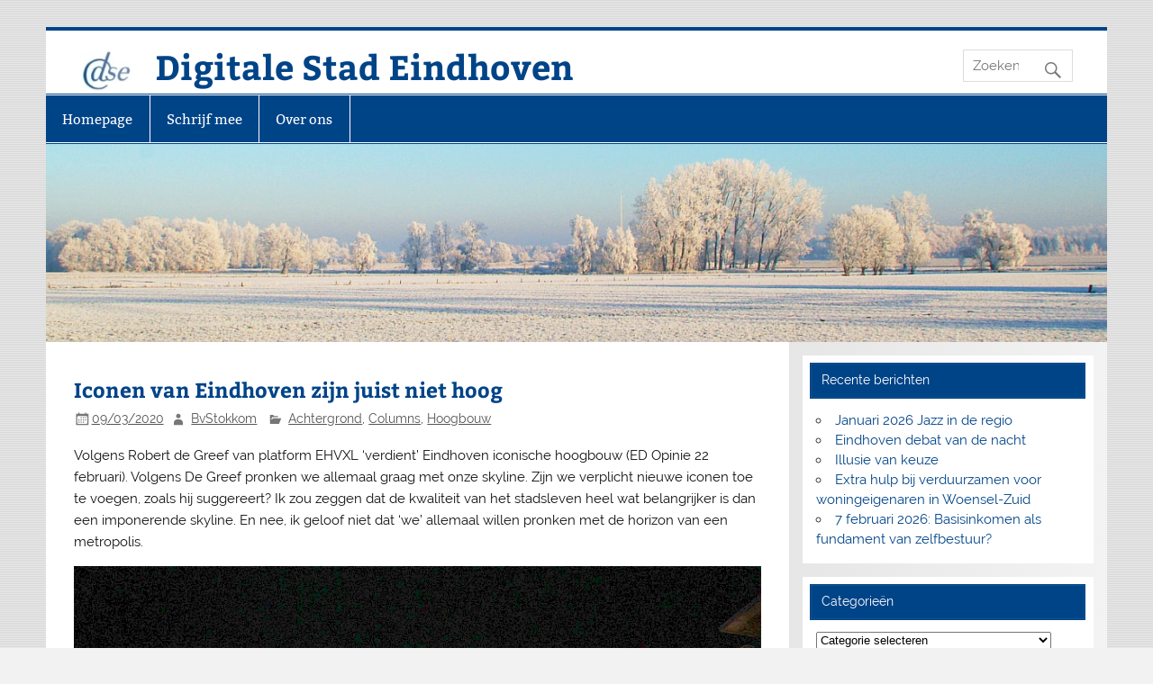

--- FILE ---
content_type: text/html; charset=UTF-8
request_url: https://dse.nl/iconen-van-eindhoven-zijn-juist-niet-hoog/?replytocom=2416
body_size: 13245
content:
<!DOCTYPE html><html lang="nl-NL"><head><meta charset="UTF-8" /><meta name="viewport" content="width=device-width, initial-scale=1"><link rel="stylesheet" media="print" onload="this.onload=null;this.media='all';" id="ao_optimized_gfonts" href="https://fonts.googleapis.com/css?family=Bitter&amp;display=swap"><link rel="profile" href="https://gmpg.org/xfn/11" /><link rel="pingback" href="https://dse.nl/xmlrpc.php" /><link media="all" href="https://dse.nl/wp-content/cache/autoptimize/css/autoptimize_e68decd7820dcecdffb7ea77c861865f.css" rel="stylesheet"><title>Iconen van Eindhoven zijn juist niet hoog &#8211; Digitale Stad Eindhoven</title><meta name='robots' content='max-image-preview:large, noindex, follow' /><link href='https://fonts.gstatic.com' crossorigin='anonymous' rel='preconnect' /><link rel="alternate" type="application/rss+xml" title="Digitale Stad Eindhoven &raquo; feed" href="https://dse.nl/feed/" /><link rel="alternate" type="application/rss+xml" title="Digitale Stad Eindhoven &raquo; reacties feed" href="https://dse.nl/comments/feed/" /><link rel="alternate" type="application/rss+xml" title="Digitale Stad Eindhoven &raquo; Iconen van Eindhoven zijn juist niet hoog reacties feed" href="https://dse.nl/iconen-van-eindhoven-zijn-juist-niet-hoog/feed/" /><link rel="alternate" title="oEmbed (JSON)" type="application/json+oembed" href="https://dse.nl/wp-json/oembed/1.0/embed?url=https%3A%2F%2Fdse.nl%2Ficonen-van-eindhoven-zijn-juist-niet-hoog%2F" /><link rel="alternate" title="oEmbed (XML)" type="text/xml+oembed" href="https://dse.nl/wp-json/oembed/1.0/embed?url=https%3A%2F%2Fdse.nl%2Ficonen-van-eindhoven-zijn-juist-niet-hoog%2F&#038;format=xml" />  <script src="//www.googletagmanager.com/gtag/js?id=G-9BEKKPZQ2F"  data-cfasync="false" data-wpfc-render="false" type="text/javascript" async></script> <script data-cfasync="false" data-wpfc-render="false" type="text/javascript">var mi_version = '9.11.1';
				var mi_track_user = true;
				var mi_no_track_reason = '';
								var MonsterInsightsDefaultLocations = {"page_location":"https:\/\/dse.nl\/iconen-van-eindhoven-zijn-juist-niet-hoog\/?replytocom=2416"};
								if ( typeof MonsterInsightsPrivacyGuardFilter === 'function' ) {
					var MonsterInsightsLocations = (typeof MonsterInsightsExcludeQuery === 'object') ? MonsterInsightsPrivacyGuardFilter( MonsterInsightsExcludeQuery ) : MonsterInsightsPrivacyGuardFilter( MonsterInsightsDefaultLocations );
				} else {
					var MonsterInsightsLocations = (typeof MonsterInsightsExcludeQuery === 'object') ? MonsterInsightsExcludeQuery : MonsterInsightsDefaultLocations;
				}

								var disableStrs = [
										'ga-disable-G-9BEKKPZQ2F',
									];

				/* Function to detect opted out users */
				function __gtagTrackerIsOptedOut() {
					for (var index = 0; index < disableStrs.length; index++) {
						if (document.cookie.indexOf(disableStrs[index] + '=true') > -1) {
							return true;
						}
					}

					return false;
				}

				/* Disable tracking if the opt-out cookie exists. */
				if (__gtagTrackerIsOptedOut()) {
					for (var index = 0; index < disableStrs.length; index++) {
						window[disableStrs[index]] = true;
					}
				}

				/* Opt-out function */
				function __gtagTrackerOptout() {
					for (var index = 0; index < disableStrs.length; index++) {
						document.cookie = disableStrs[index] + '=true; expires=Thu, 31 Dec 2099 23:59:59 UTC; path=/';
						window[disableStrs[index]] = true;
					}
				}

				if ('undefined' === typeof gaOptout) {
					function gaOptout() {
						__gtagTrackerOptout();
					}
				}
								window.dataLayer = window.dataLayer || [];

				window.MonsterInsightsDualTracker = {
					helpers: {},
					trackers: {},
				};
				if (mi_track_user) {
					function __gtagDataLayer() {
						dataLayer.push(arguments);
					}

					function __gtagTracker(type, name, parameters) {
						if (!parameters) {
							parameters = {};
						}

						if (parameters.send_to) {
							__gtagDataLayer.apply(null, arguments);
							return;
						}

						if (type === 'event') {
														parameters.send_to = monsterinsights_frontend.v4_id;
							var hookName = name;
							if (typeof parameters['event_category'] !== 'undefined') {
								hookName = parameters['event_category'] + ':' + name;
							}

							if (typeof MonsterInsightsDualTracker.trackers[hookName] !== 'undefined') {
								MonsterInsightsDualTracker.trackers[hookName](parameters);
							} else {
								__gtagDataLayer('event', name, parameters);
							}
							
						} else {
							__gtagDataLayer.apply(null, arguments);
						}
					}

					__gtagTracker('js', new Date());
					__gtagTracker('set', {
						'developer_id.dZGIzZG': true,
											});
					if ( MonsterInsightsLocations.page_location ) {
						__gtagTracker('set', MonsterInsightsLocations);
					}
										__gtagTracker('config', 'G-9BEKKPZQ2F', {"forceSSL":"true","link_attribution":"true"} );
										window.gtag = __gtagTracker;										(function () {
						/* https://developers.google.com/analytics/devguides/collection/analyticsjs/ */
						/* ga and __gaTracker compatibility shim. */
						var noopfn = function () {
							return null;
						};
						var newtracker = function () {
							return new Tracker();
						};
						var Tracker = function () {
							return null;
						};
						var p = Tracker.prototype;
						p.get = noopfn;
						p.set = noopfn;
						p.send = function () {
							var args = Array.prototype.slice.call(arguments);
							args.unshift('send');
							__gaTracker.apply(null, args);
						};
						var __gaTracker = function () {
							var len = arguments.length;
							if (len === 0) {
								return;
							}
							var f = arguments[len - 1];
							if (typeof f !== 'object' || f === null || typeof f.hitCallback !== 'function') {
								if ('send' === arguments[0]) {
									var hitConverted, hitObject = false, action;
									if ('event' === arguments[1]) {
										if ('undefined' !== typeof arguments[3]) {
											hitObject = {
												'eventAction': arguments[3],
												'eventCategory': arguments[2],
												'eventLabel': arguments[4],
												'value': arguments[5] ? arguments[5] : 1,
											}
										}
									}
									if ('pageview' === arguments[1]) {
										if ('undefined' !== typeof arguments[2]) {
											hitObject = {
												'eventAction': 'page_view',
												'page_path': arguments[2],
											}
										}
									}
									if (typeof arguments[2] === 'object') {
										hitObject = arguments[2];
									}
									if (typeof arguments[5] === 'object') {
										Object.assign(hitObject, arguments[5]);
									}
									if ('undefined' !== typeof arguments[1].hitType) {
										hitObject = arguments[1];
										if ('pageview' === hitObject.hitType) {
											hitObject.eventAction = 'page_view';
										}
									}
									if (hitObject) {
										action = 'timing' === arguments[1].hitType ? 'timing_complete' : hitObject.eventAction;
										hitConverted = mapArgs(hitObject);
										__gtagTracker('event', action, hitConverted);
									}
								}
								return;
							}

							function mapArgs(args) {
								var arg, hit = {};
								var gaMap = {
									'eventCategory': 'event_category',
									'eventAction': 'event_action',
									'eventLabel': 'event_label',
									'eventValue': 'event_value',
									'nonInteraction': 'non_interaction',
									'timingCategory': 'event_category',
									'timingVar': 'name',
									'timingValue': 'value',
									'timingLabel': 'event_label',
									'page': 'page_path',
									'location': 'page_location',
									'title': 'page_title',
									'referrer' : 'page_referrer',
								};
								for (arg in args) {
																		if (!(!args.hasOwnProperty(arg) || !gaMap.hasOwnProperty(arg))) {
										hit[gaMap[arg]] = args[arg];
									} else {
										hit[arg] = args[arg];
									}
								}
								return hit;
							}

							try {
								f.hitCallback();
							} catch (ex) {
							}
						};
						__gaTracker.create = newtracker;
						__gaTracker.getByName = newtracker;
						__gaTracker.getAll = function () {
							return [];
						};
						__gaTracker.remove = noopfn;
						__gaTracker.loaded = true;
						window['__gaTracker'] = __gaTracker;
					})();
									} else {
										console.log("");
					(function () {
						function __gtagTracker() {
							return null;
						}

						window['__gtagTracker'] = __gtagTracker;
						window['gtag'] = __gtagTracker;
					})();
									}</script> <link rel='stylesheet' id='dashicons-css' href='https://dse.nl/wp-includes/css/dashicons.min.css?ver=6.9' type='text/css' media='all' /><link rel='stylesheet' id='sow-image-grid-default-46e3cddde1e5-css' href='https://dse.nl/wp-content/cache/autoptimize/css/autoptimize_single_0a4a449c69da882b76d504d71f5af2df.css?ver=6.9' type='text/css' media='all' /><link rel='stylesheet' id='sow-slider-default-6d39609536fd-css' href='https://dse.nl/wp-content/cache/autoptimize/css/autoptimize_single_97d9d7602922aa4f76815bb73f35f66d.css?ver=6.9' type='text/css' media='all' /> <script data-cfasync="false" data-wpfc-render="false" type="text/javascript" id='monsterinsights-frontend-script-js-extra'>var monsterinsights_frontend = {"js_events_tracking":"true","download_extensions":"doc,pdf,ppt,zip,xls,docx,pptx,xlsx","inbound_paths":"[{\"path\":\"\\\/go\\\/\",\"label\":\"affiliate\"},{\"path\":\"\\\/recommend\\\/\",\"label\":\"affiliate\"}]","home_url":"https:\/\/dse.nl","hash_tracking":"false","v4_id":"G-9BEKKPZQ2F"};</script> <script type="text/javascript" src="https://dse.nl/wp-includes/js/jquery/jquery.min.js?ver=3.7.1" id="jquery-core-js"></script> <script type="text/javascript" id="sow-slider-slider-js-extra">var sowb_slider_allowed_protocols = ["http","https","ftp","ftps","mailto","news","irc","irc6","ircs","gopher","nntp","feed","telnet","mms","rtsp","sms","svn","tel","fax","xmpp","webcal","urn","skype","steam"];
//# sourceURL=sow-slider-slider-js-extra</script> <script type="text/javascript" id="smartline-lite-jquery-navigation-js-extra">var smartline_menu_title = {"text":"Menu"};
//# sourceURL=smartline-lite-jquery-navigation-js-extra</script> <link rel="https://api.w.org/" href="https://dse.nl/wp-json/" /><link rel="alternate" title="JSON" type="application/json" href="https://dse.nl/wp-json/wp/v2/posts/9034" /><link rel="EditURI" type="application/rsd+xml" title="RSD" href="https://dse.nl/xmlrpc.php?rsd" /><meta name="generator" content="WordPress 6.9" /><link rel="canonical" href="https://dse.nl/iconen-van-eindhoven-zijn-juist-niet-hoog/" /><link rel='shortlink' href='https://dse.nl/?p=9034' /><link rel="stylesheet" type="text/css" media="all" href="https://dse.nl/?wpcss_action=show_css" data-apply-prefixfree /></head><body data-rsssl=1 class="wp-singular post-template-default single single-post postid-9034 single-format-standard custom-background wp-custom-logo wp-theme-smartline-lite cooltimeline-body"> <a class="skip-link screen-reader-text" href="#content">Doorgaan naar inhoud</a><div id="wrapper" class="hfeed"><div id="header-wrap"><header id="header" class="clearfix" role="banner"><div id="logo" class="clearfix"> <a href="https://dse.nl/" class="custom-logo-link" rel="home"><img width="60" height="48" src="https://dse.nl/wp-content/uploads/2017/07/DSE-logo-60x48.jpg" class="custom-logo" alt="Digitale Stad Eindhoven" decoding="async" /></a><p class="site-title"><a href="https://dse.nl/" rel="home">Digitale Stad Eindhoven</a></p><p class="site-description">Het digitale ontmoetings- en meningsvormende platform voor de regio Eindhoven</p></div><div id="header-content" class="clearfix"><div id="header-search"><form role="search" method="get" class="search-form" action="https://dse.nl/"> <label> <span class="screen-reader-text">Zoeken naar:</span> <input type="search" class="search-field" placeholder="Zoeken &hellip;" value="" name="s"> </label> <button type="submit" class="search-submit"> <span class="genericon-search"></span> </button></form></div></div></header></div><div id="navi-wrap"><nav id="mainnav" class="clearfix" role="navigation"><ul id="mainnav-menu" class="main-navigation-menu"><li id="menu-item-49" class="menu-item menu-item-type-post_type menu-item-object-page menu-item-home menu-item-49"><a href="https://dse.nl/">Homepage</a></li><li id="menu-item-21736" class="menu-item menu-item-type-post_type menu-item-object-page menu-item-21736"><a href="https://dse.nl/schrijf-mee-2/">Schrijf mee</a></li><li id="menu-item-11120" class="menu-item menu-item-type-post_type menu-item-object-page menu-item-11120"><a href="https://dse.nl/over-ons/">Over ons</a></li></ul></nav></div><div id="custom-header"> <img src="https://dse.nl/wp-content/uploads/2026/01/Wlandschgnjaar.jpg" srcset="" width="1340" height="250" alt="Digitale Stad Eindhoven"></div><div id="wrap" class="clearfix"><section id="content" class="primary" role="main"><article id="post-9034" class="post-9034 post type-post status-publish format-standard has-post-thumbnail hentry category-maatschappelijke-achtergronden category-columns category-hoogbouw"><h1 class="entry-title post-title">Iconen van Eindhoven zijn juist niet hoog</h1><div class="entry-meta postmeta"><span class="meta-date"><a href="https://dse.nl/iconen-van-eindhoven-zijn-juist-niet-hoog/" title="23:12" rel="bookmark"><time class="entry-date published updated" datetime="2020-03-09T23:12:21+01:00">09/03/2020</time></a></span><span class="meta-author author vcard"> <a class="url fn n" href="https://dse.nl/author/bvstokkom/" title="Alle berichten tonen van BvStokkom" rel="author">BvStokkom</a></span> <span class="meta-category"> <a href="https://dse.nl/category/maatschappelijke-achtergronden/" rel="category tag">Achtergrond</a>, <a href="https://dse.nl/category/columns/" rel="category tag">Columns</a>, <a href="https://dse.nl/category/eindhoven/hoogbouw/" rel="category tag">Hoogbouw</a> </span></div><div class="entry clearfix"><p>Volgens Robert de Greef van platform EHVXL &#8216;verdient&#8217; Eindhoven iconische hoogbouw (ED Opinie 22 februari). Volgens De Greef pronken we allemaal graag met onze skyline. Zijn we verplicht nieuwe iconen toe te voegen, zoals hij suggereert? Ik zou zeggen dat de kwaliteit van het stadsleven heel wat belangrijker is dan een imponerende skyline. En nee, ik geloof niet dat &#8216;we&#8217; allemaal willen pronken met de horizon van een metropolis.</p><div id="attachment_9037" style="width: 810px" class="wp-caption alignnone"><img fetchpriority="high" decoding="async" aria-describedby="caption-attachment-9037" class="wp-image-9037 size-full" src="https://dse.nl/wp-content/uploads/2020/03/blobG.jpg" alt="" width="800" height="533" srcset="https://dse.nl/wp-content/uploads/2020/03/blobG.jpg 800w, https://dse.nl/wp-content/uploads/2020/03/blobG-300x200.jpg 300w" sizes="(max-width: 800px) 100vw, 800px" /><p id="caption-attachment-9037" class="wp-caption-text">De Blob tijdens glow 2017 &#8211; Foto: Rien Valk</p></div><p>Niet alles wat ver de lucht insteekt is de moeite waard. Waarom zijn de Regent en de Admirant geen iconen geworden? Welke garantie is er dat de Toren van Babel-dromen van Winy Maas een iconische status zullen verwerven? Bovendien, de iconen van Eindhoven zijn juist geen torenhoge gebouwen: Evoluon, de Bijenkorf, Witte Dame, Klokgebouw, Blob, Philips Lichttoren en het Van Abbemuseum.</p><p>De Greef en zijn kompanen geloven dat een hoogbouwensemble bijdraagt aan een vitale binnenstad. Dat is weinig aannemelijk. Woontorens zijn anoniem en bewoners nemen weer snel de wijk, zeker wanneer er kinderen aankomen. Bovendien, de hoge huur in de plinten kunnen wel door financiële adviesbedrijven en restaurant- en winkelketens worden betaald, niet door kruideniers, uitheemse restaurants, muziekwinkels of antiekhandelaren. Dat dwarsboomt diversiteit en vergroot de eentonigheid die nu al kenmerkend is voor het centrum.</p><p>Platform EHVXL zegt voor divers bouwen te zijn. Maar wie de website bezoekt stoot op louter impressies van hoge torens. Wie de website van Knoopxl.nl bekijkt of de videopresentaties van Winy Maas over &#8216;verticaal groen&#8217;, krijgt een visuele overload van wolkenkrabbers te verwerken. En dan hebben we het nog niet over de stadswoestijnen van jongenswebsite Skycrapercity.nl. Al die metropool-beelden stemmen treurig en verraden een obsessief najagen van een utopie.</p><p>Die homogenisering gaat ten koste van de lokale eigenheid. Glazen kolossen en kantoordozen kunnen overal worden gerealiseerd en refereren nauwelijks aan lokale traditie, cultuur en geschiedenis. Neem de geplande VDMA-toren op de Vestdijk: de verdraaide blokken zijn nagenoeg een kopie van nHow hotel naast de Rai in Amsterdam. Dergelijke torens zijn nauwelijks geworteld in de sociale en ruimtelijke omgeving.</p><p>Iconen dienen idealiter contact te maken en te verbinden, zodanig dat mensen zichzelf en elkaar erin herkennen. Het mooie van Eindhoven is dat veel oude &#8216;vergeten&#8217; fabrieksgebouwen die functie hebben verkregen en tegen wil en dank iconen zijn geworden. Juist op die succesvolle herbestemmingsprojecten rondom industrieel erfgoed zouden we kunnen voortbouwen.</p><p>Beste hoogbouwsupporters, een icoon hoeft geen megaproporties te hebben. Het beeld van Balzac voor het Van Abbemuseum is ook een icoon. Probeer je minder te fixeren op wat concurrerende steden doen en hou imponeerzucht onder controle.</p><div class="page-links"></div></div><div class="postinfo clearfix"> <span class="meta-comments"> <a href="https://dse.nl/iconen-van-eindhoven-zijn-juist-niet-hoog/#comments">2 reacties</a> </span></div></article><div id="comments"><h3 class="comments-title"><span>2 reacties</span></h3><ul class="commentlist"><li class="comment byuser comment-author-middenweg even thread-even depth-1" id="comment-2417"><div id="div-comment-2417" class="comment-body"><div class="comment-author vcard"> <span class="fn">middenweg</span></div><div class="comment-meta commentmetadata"> <a href="https://dse.nl/iconen-van-eindhoven-zijn-juist-niet-hoog/#comment-2417">10/03/2020 om 17:27</a></div><div class="comment-content"><p>Hier ben ik het mee eens. Nu wil ik niet alle torens op een hoop gooien, sommige kunnen een aanwinst zijn, mits het in logische gebieden is zoals de Fellenoord. Maar inderdaad zijn de belangrijkste gebouwen van Eindhoven oud zoals de Catharinakerk, Paterskerk en de Witte Dame, of modern maar laag: de Blob, Evoluon en de nieuwbouw van het Van Abbemuseum. Want er mag best ook modern gebouwd worden in de binnenstad, zolang het niet te overheersend is.</p><p>En daar gaat het mis bij wat Winy Maas wil doen. Niet toevallig iemand die Rotterdam gewend is. Ook de Eindhovense wethouder gebruikt Rotterdam als voorbeeld. Maar wat zijn belangrijke nieuwe iconen daar? Het Station en de Markthal. Zo hoog zijn die ook niet.</p><p>Er is veel te veel focus op de hoogte tegenwoordig. Kies een goede middenweg. 🙂 Zeker in een historische binnenstad!</p></div><div class="reply"> <a rel="nofollow" class="comment-reply-link" href="https://dse.nl/iconen-van-eindhoven-zijn-juist-niet-hoog/?replytocom=2417#respond" data-commentid="2417" data-postid="9034" data-belowelement="comment-2417" data-respondelement="respond" data-replyto="Antwoord op middenweg" aria-label="Antwoord op middenweg">Beantwoorden</a></div></div></li><li class="comment odd alt thread-odd thread-alt depth-1" id="comment-2416"><div id="div-comment-2416" class="comment-body"><div class="comment-author vcard"> <span class="fn">BreugelJaap</span></div><div class="comment-meta commentmetadata"> <a href="https://dse.nl/iconen-van-eindhoven-zijn-juist-niet-hoog/#comment-2416">10/03/2020 om 12:26</a></div><div class="comment-content"><p>De VLOEK van Eindhoven</p><p>In het historisch centrum van Antwerpen staat naast het Operagebouw een semi-wolkenkrabber van ongeveer 100 meter hoog, de Antwerp Tower. Men noemt het ook wel de Vloek van Antwerpen, onder meer omdat het volledig uit verhouding is met het naastgelegen fraaie Operagebouw.</p><p>Aan het Stadhuisplein van Eindhoven plant men nu een donutvormig gebouw van 160 meter hoog. Dit is DE toekomstige VLOEK van Eindhoven. Of misschien EEN toekomstige VLOEK van Eindhoven, want er worden nog meer vloeken gepland.</p><p><img src="https://dse.nl/wp-content/uploads/2020/03/ColWTalkie9-15Colin.jpg" alt="" /><br /> <a href="https://commons.wikimedia.org/wiki/User:Colin" target="_blank" rel="noopener noreferrer nofollow ugc">Walkie Talkie Foto: Colin</a><br /> Als men wil zien hoe een mislukt gebouw van 160 meter hoog eruitziet, dan geeft de Walkie Talkie in Londen een aardig beeld.<br /> In de zomer werd het aanvankelijk hier en daar op straatniveau tussen 91 en 117 graden Celsius door weerkaatsing van de gevel. In 2014 is er een permanent luifel geplaatst om dit effect te voorkomen.<br /> Zie:<br /> <a href="https://en.wikipedia.org/wiki/20_Fenchurch_Street" target="_blank" rel="noopener noreferrer nofollow ugc">en.wikipedia.org/wiki/20_Fenchurch_Street</a><br /> Het is een icoon van slechte smaak.</p></div><div class="reply"> <a rel="nofollow" class="comment-reply-link" href="https://dse.nl/iconen-van-eindhoven-zijn-juist-niet-hoog/?replytocom=2416#respond" data-commentid="2416" data-postid="9034" data-belowelement="comment-2416" data-respondelement="respond" data-replyto="Antwoord op BreugelJaap" aria-label="Antwoord op BreugelJaap">Beantwoorden</a></div></div></li></ul><div id="respond" class="comment-respond"><h3 id="reply-title" class="comment-reply-title">Laat een antwoord achter aan <a href="#comment-2416">BreugelJaap</a> <small><a rel="nofollow" id="cancel-comment-reply-link" href="/iconen-van-eindhoven-zijn-juist-niet-hoog/#respond">Reactie annuleren</a></small></h3><form action="https://dse.nl/wp-comments-post.php" method="post" id="commentform" class="comment-form"><p class="comment-notes"><span id="email-notes">Je e-mailadres wordt niet gepubliceerd.</span> <span class="required-field-message">Vereiste velden zijn gemarkeerd met <span class="required">*</span></span></p><p class="comment-form-comment"><label for="comment">Reactie <span class="required">*</span></label><textarea id="comment" name="comment" cols="45" rows="8" maxlength="65525" required="required"></textarea></p><p class="comment-form-author"><label for="author">Naam <span class="required">*</span></label> <input id="author" name="author" type="text" value="" size="30" maxlength="245" autocomplete="name" required="required" /></p><p class="comment-form-email"><label for="email">E-mail <span class="required">*</span></label> <input id="email" name="email" type="text" value="" size="30" maxlength="100" aria-describedby="email-notes" autocomplete="email" required="required" /></p><p class="comment-form-url"><label for="url">Site</label> <input id="url" name="url" type="text" value="" size="30" maxlength="200" autocomplete="url" /></p><p class="form-submit"><input name="submit" type="submit" id="submit" class="submit" value="Reactie plaatsen" /> <input type='hidden' name='comment_post_ID' value='9034' id='comment_post_ID' /> <input type='hidden' name='comment_parent' id='comment_parent' value='2416' /></p><p style="display: none;"><input type="hidden" id="akismet_comment_nonce" name="akismet_comment_nonce" value="f3512ddc9d" /></p><p style="display: none !important;" class="akismet-fields-container" data-prefix="ak_"><label>&#916;<textarea name="ak_hp_textarea" cols="45" rows="8" maxlength="100"></textarea></label><input type="hidden" id="ak_js_1" name="ak_js" value="69"/><script>document.getElementById( "ak_js_1" ).setAttribute( "value", ( new Date() ).getTime() );</script></p></form></div></div></section><section id="sidebar" class="secondary clearfix" role="complementary"><aside id="recent-posts-2" class="widget widget_recent_entries clearfix"><h3 class="widgettitle"><span>Recente berichten</span></h3><ul><li> <a href="https://dse.nl/januari-2026-jazz-in-de-regio/">Januari 2026 Jazz in de regio</a></li><li> <a href="https://dse.nl/eindhoven-debat-van-de-nacht/">Eindhoven debat van de nacht</a></li><li> <a href="https://dse.nl/illusie-van-keuze/">Illusie van keuze</a></li><li> <a href="https://dse.nl/extra-hulp-bij-verduurzamen-voor-woningeigenaren-in-woensel-zuid/">Extra hulp bij verduurzamen voor woningeigenaren in Woensel-Zuid</a></li><li> <a href="https://dse.nl/7-februari-2026-basisinkomen-als-fundament-van-zelfbestuur/">7 februari 2026: Basisinkomen als fundament van zelfbestuur?</a></li></ul></aside><aside id="categories-2" class="widget widget_categories clearfix"><h3 class="widgettitle"><span>Categorieën</span></h3><form action="https://dse.nl" method="get"><label class="screen-reader-text" for="cat">Categorieën</label><select  name='cat' id='cat' class='postform'><option value='-1'>Categorie selecteren</option><option class="level-0" value="10">Achtergrond&nbsp;&nbsp;(566)</option><option class="level-0" value="18">Columns&nbsp;&nbsp;(361)</option><option class="level-0" value="7">Cultuur&nbsp;&nbsp;(375)</option><option class="level-1" value="17">&nbsp;&nbsp;&nbsp;Fotogalerij&nbsp;&nbsp;(31)</option><option class="level-2" value="502">&nbsp;&nbsp;&nbsp;&nbsp;&nbsp;&nbsp;Wat heeft Rien nu weer gezien&nbsp;&nbsp;(10)</option><option class="level-1" value="199">&nbsp;&nbsp;&nbsp;Muziek&nbsp;&nbsp;(29)</option><option class="level-0" value="231">Eindhoven&nbsp;&nbsp;(585)</option><option class="level-1" value="73">&nbsp;&nbsp;&nbsp;Gemeenteraadsverkiezingen 2018&nbsp;&nbsp;(55)</option><option class="level-1" value="327">&nbsp;&nbsp;&nbsp;Gemeenteraadsverkiezingen 2022&nbsp;&nbsp;(26)</option><option class="level-1" value="498">&nbsp;&nbsp;&nbsp;Gemeenteraadsverkiezingen 2026&nbsp;&nbsp;(13)</option><option class="level-1" value="232">&nbsp;&nbsp;&nbsp;Hoogbouw&nbsp;&nbsp;(182)</option><option class="level-1" value="287">&nbsp;&nbsp;&nbsp;woningnood&nbsp;&nbsp;(137)</option><option class="level-0" value="3">Nieuws&nbsp;&nbsp;(1.203)</option><option class="level-0" value="24">Overig&nbsp;&nbsp;(48)</option><option class="level-0" value="234">Sport&nbsp;&nbsp;(32)</option><option class="level-0" value="230">Sustainable Development Goals&nbsp;&nbsp;(221)</option><option class="level-1" value="233">&nbsp;&nbsp;&nbsp;Armoede&nbsp;&nbsp;(45)</option><option class="level-1" value="559">&nbsp;&nbsp;&nbsp;Duurzaamheid&nbsp;&nbsp;(7)</option><option class="level-1" value="166">&nbsp;&nbsp;&nbsp;Klimaat&nbsp;&nbsp;(103)</option><option class="level-1" value="560">&nbsp;&nbsp;&nbsp;Mobiliteit&nbsp;&nbsp;(6)</option><option class="level-0" value="13">Tech&nbsp;&nbsp;(117)</option><option class="level-0" value="1">Uncategorized&nbsp;&nbsp;(2)</option><option class="level-0" value="22">Vrije tijd&nbsp;&nbsp;(240)</option><option class="level-0" value="8">Weerhistorie&nbsp;&nbsp;(194)</option><option class="level-0" value="23">Wereld&nbsp;&nbsp;(97)</option> </select></form><script type="text/javascript">( ( dropdownId ) => {
	const dropdown = document.getElementById( dropdownId );
	function onSelectChange() {
		setTimeout( () => {
			if ( 'escape' === dropdown.dataset.lastkey ) {
				return;
			}
			if ( dropdown.value && parseInt( dropdown.value ) > 0 && dropdown instanceof HTMLSelectElement ) {
				dropdown.parentElement.submit();
			}
		}, 250 );
	}
	function onKeyUp( event ) {
		if ( 'Escape' === event.key ) {
			dropdown.dataset.lastkey = 'escape';
		} else {
			delete dropdown.dataset.lastkey;
		}
	}
	function onClick() {
		delete dropdown.dataset.lastkey;
	}
	dropdown.addEventListener( 'keyup', onKeyUp );
	dropdown.addEventListener( 'click', onClick );
	dropdown.addEventListener( 'change', onSelectChange );
})( "cat" );

//# sourceURL=WP_Widget_Categories%3A%3Awidget</script> </aside><aside id="authors-2" class="widget widget_authors clearfix"><h3 class="widgettitle"><span>Auteurs</span></h3> <select onchange="window.location=this.options[this.selectedIndex].value"><option value="#">Auteur selecteren</option><option value="https://dse.nl/author/rien/">Rien Valk (413)</option><option value="https://dse.nl/author/bleenhouwers/">bleenhouwers (350)</option><option value="https://dse.nl/author/wim/">Wim (305)</option><option value="https://dse.nl/author/gerrit16/">Gerrit Goosen (198)</option><option value="https://dse.nl/author/hansfmarijnissen/">hansfmarijnissen (131)</option><option value="https://dse.nl/author/breugeljaap/">BreugelJaap (65)</option><option value="https://dse.nl/author/gouddelver/">gouddelver (59)</option><option value="https://dse.nl/author/rozenkruis/">rozenkruis (33)</option><option value="https://dse.nl/author/nanna/">Nanna (23)</option><option value="https://dse.nl/author/pjotr/">Pjotr (21)</option><option value="https://dse.nl/author/j-f-slomp/">J.F. Slomp (21)</option><option value="https://dse.nl/author/aww/">AWW (19)</option><option value="https://dse.nl/author/gast/">Gast (19)</option><option value="https://dse.nl/author/the-grey-wanderer/">The Grey Wanderer (14)</option><option value="https://dse.nl/author/middenweg/">middenweg (13)</option><option value="https://dse.nl/author/ppe/">ppe (13)</option><option value="https://dse.nl/author/kape/">Karel Pesch (12)</option><option value="https://dse.nl/author/pnotermans/">Peer Notermans (12)</option><option value="https://dse.nl/author/henkvanderwalweer/">Henk Van der Wal (12)</option><option value="https://dse.nl/author/sarge/">fietsburgemeester (10)</option><option value="https://dse.nl/author/tanno/">Tanno (9)</option><option value="https://dse.nl/author/pieter-hendrikse/">Pieter Hendrikse (9)</option><option value="https://dse.nl/author/marco/">marco (9)</option><option value="https://dse.nl/author/jos-van-asten/">Jos van Asten (8)</option><option value="https://dse.nl/author/admin/">admin (7)</option><option value="https://dse.nl/author/bvstokkom/">BvStokkom (7)</option><option value="https://dse.nl/author/a-hon-nl/">Arno (7)</option><option value="https://dse.nl/author/c/">c (6)</option><option value="https://dse.nl/author/bkt/">BKT (5)</option><option value="https://dse.nl/author/peter-sonnemans/">Peter Sonnemans (5)</option><option value="https://dse.nl/author/pvopbergen/">PvOpbergen (5)</option><option value="https://dse.nl/author/jeannette-vos/">Jeannette Vos (5)</option><option value="https://dse.nl/author/dickverheul/">Dick Verheul (5)</option><option value="https://dse.nl/author/jmargry/">JMargry (4)</option><option value="https://dse.nl/author/joop-broeders/">Joop Broeders (4)</option><option value="https://dse.nl/author/tomtom/">tomtom (4)</option><option value="https://dse.nl/author/ewc/">EWC (4)</option><option value="https://dse.nl/author/frans-wie/">Frans Wie (4)</option><option value="https://dse.nl/author/bart75/">Bart75 (3)</option><option value="https://dse.nl/author/g1000-samenredzaamheid/">G1000 Samenredzaamheid (3)</option><option value="https://dse.nl/author/gkehv/">gkehv (3)</option><option value="https://dse.nl/author/sheeindhoven/">sheeindhoven (2)</option><option value="https://dse.nl/author/marietje/">Marietje (2)</option><option value="https://dse.nl/author/edu/">Edu (2)</option><option value="https://dse.nl/author/kundalini-yoga-eindhoven/">Kundalini Yoga Eindhoven (2)</option><option value="https://dse.nl/author/harry-van-der-velde/">Harry van der Velde (2)</option><option value="https://dse.nl/author/joha1952/">joha1952 (2)</option><option value="https://dse.nl/author/popkoorsway/">PopkoorSway (2)</option><option value="https://dse.nl/author/rikie/">Rikie (2)</option><option value="https://dse.nl/author/paul-henkemans/">Paul Henkemans (2)</option><option value="https://dse.nl/author/mia-sol/">Mia Sol (2)</option><option value="https://dse.nl/author/gerbenw/">gerbenw (2)</option><option value="https://dse.nl/author/danielleideevandaan-nl/">danielle@ideevandaan.nl (2)</option><option value="https://dse.nl/author/leonie/">leonie (2)</option><option value="https://dse.nl/author/baukehusken/">BaukeHusken (1)</option><option value="https://dse.nl/author/tom/">TOM (1)</option><option value="https://dse.nl/author/pep-n/">Pep.n (1)</option><option value="https://dse.nl/author/wilma-brouwer/">Wilma Brouwer (1)</option><option value="https://dse.nl/author/okke/">Okke (1)</option><option value="https://dse.nl/author/nwcf/">NWCF (1)</option><option value="https://dse.nl/author/ns040/">NS040 (1)</option><option value="https://dse.nl/author/osje/">osje (1)</option><option value="https://dse.nl/author/willem/">Willem (1)</option><option value="https://dse.nl/author/bart-habraken/">Bart Habraken (1)</option><option value="https://dse.nl/author/prehistorischdorp/">preHistorischDorp (1)</option><option value="https://dse.nl/author/wills-vendrig/">Wills Vendrig (1)</option><option value="https://dse.nl/author/tausems/">Thom Aussems (1)</option><option value="https://dse.nl/author/kwintar/">Wilco Valk (1)</option><option value="https://dse.nl/author/renepare/">renepare (1)</option><option value="https://dse.nl/author/ria/">Ria Leermakers (1)</option><option value="https://dse.nl/author/awpeters/">awpeters (1)</option><option value="https://dse.nl/author/rdejonge/">Rijn de Jonge (1)</option><option value="https://dse.nl/author/ronaldrovers/">ronaldrovers (1)</option><option value="https://dse.nl/author/roostenzangers/">roostenzangers (1)</option><option value="https://dse.nl/author/said-eljaddaoui/">Said.eljaddaoui (1)</option><option value="https://dse.nl/author/suzanne/">Suzanne (1)</option><option value="https://dse.nl/author/amber123m/">Amber123M (1)</option><option value="https://dse.nl/author/almer/">Almer (1)</option><option value="https://dse.nl/author/riek/">Riek Bakker (1)</option><option value="https://dse.nl/author/elke/">Elke (1)</option><option value="https://dse.nl/author/myrthe-van-den-heuvel/">Myrthe van den Heuvel (1)</option><option value="https://dse.nl/author/eindhoven-in-dialoog/">Eindhoven in Dialoog (1)</option><option value="https://dse.nl/author/digibieb/">digibieb (1)</option><option value="https://dse.nl/author/henk-daalder/">henk daalder (1)</option><option value="https://dse.nl/author/harry-smith/">Harry Smith (1)</option><option value="https://dse.nl/author/hackalot/">Hackalot (1)</option><option value="https://dse.nl/author/cgroot/">Grootjen (1)</option><option value="https://dse.nl/author/efkesanders/">efkesanders (1)</option><option value="https://dse.nl/author/gerardvanopstal/">gerardvanopstal (1)</option><option value="https://dse.nl/author/hkokhuis/">hkokhuis (1)</option><option value="https://dse.nl/author/genderbeemd/">Genderbeemd (1)</option><option value="https://dse.nl/author/eiwitwijs-consubeter/">Eiwitwijs Consubeter (1)</option><option value="https://dse.nl/author/frans/">Frans (1)</option><option value="https://dse.nl/author/fvdd/">Frank (1)</option><option value="https://dse.nl/author/ejsol/">ejsol (1)</option><option value="https://dse.nl/author/fair-trade-eindhoven/">fair trade eindhoven (1)</option><option value="https://dse.nl/author/europe-direct-eindhoven/">Europe Direct Eindhoven (1)</option><option value="https://dse.nl/author/hennypietersma/">hennypietersma (1)</option><option value="https://dse.nl/author/iodmacks/">Ignace Op de Macks (1)</option><option value="https://dse.nl/author/mouche-et-mont/">Mouche et Mont (1)</option><option value="https://dse.nl/author/kuipers/">kuipers (1)</option><option value="https://dse.nl/author/vissermcgmail-com/">Michiel Visser (1)</option><option value="https://dse.nl/author/mary-ann-schreurs/">Mary-Ann Schreurs (1)</option><option value="https://dse.nl/author/danileenhouwers/">Daní Leenhouwers (1)</option><option value="https://dse.nl/author/solcany/">m (1)</option><option value="https://dse.nl/author/eric/">Eric (1)</option><option value="https://dse.nl/author/lhanssen/">LHanssen (1)</option><option value="https://dse.nl/author/land-en-vrijheid/">land.en.vrijheid (1)</option><option value="https://dse.nl/author/karolien/">Karolien (1)</option><option value="https://dse.nl/author/ing69heuvel/">Ing69Heuvel (1)</option><option value="https://dse.nl/author/k-minderhoudupcmail-nl/">k.minderhoud@upcmail.nl (1)</option><option value="https://dse.nl/author/jverhoeks/">JVerhoeks (1)</option><option value="https://dse.nl/author/jtijink/">jtijink (1)</option><option value="https://dse.nl/author/de-journalist/">De Journalist (1)</option><option value="https://dse.nl/author/ahambrahmasmi/">ahambrahmasmi (1)</option><option value="https://dse.nl/author/jcleven/">JCleven (1)</option><option value="https://dse.nl/author/jacquesgiesbertz/">JacquesGiesbertz (1)</option><option value="https://dse.nl/author/localfoodeindhoven/">LocalFoodEindhoven (1)</option> </select></aside><aside id="archives-2" class="widget widget_archive clearfix"><h3 class="widgettitle"><span>Archief vanaf 2017</span></h3> <label class="screen-reader-text" for="archives-dropdown-2">Archief vanaf 2017</label> <select id="archives-dropdown-2" name="archive-dropdown"><option value="">Maand selecteren</option><option value='https://dse.nl/2026/01/'> januari 2026 &nbsp;(14)</option><option value='https://dse.nl/2025/12/'> december 2025 &nbsp;(24)</option><option value='https://dse.nl/2025/11/'> november 2025 &nbsp;(9)</option><option value='https://dse.nl/2025/10/'> oktober 2025 &nbsp;(11)</option><option value='https://dse.nl/2025/09/'> september 2025 &nbsp;(5)</option><option value='https://dse.nl/2025/08/'> augustus 2025 &nbsp;(6)</option><option value='https://dse.nl/2025/07/'> juli 2025 &nbsp;(5)</option><option value='https://dse.nl/2025/06/'> juni 2025 &nbsp;(4)</option><option value='https://dse.nl/2025/05/'> mei 2025 &nbsp;(5)</option><option value='https://dse.nl/2025/04/'> april 2025 &nbsp;(7)</option><option value='https://dse.nl/2025/03/'> maart 2025 &nbsp;(13)</option><option value='https://dse.nl/2025/02/'> februari 2025 &nbsp;(16)</option><option value='https://dse.nl/2025/01/'> januari 2025 &nbsp;(24)</option><option value='https://dse.nl/2024/12/'> december 2024 &nbsp;(10)</option><option value='https://dse.nl/2024/11/'> november 2024 &nbsp;(17)</option><option value='https://dse.nl/2024/10/'> oktober 2024 &nbsp;(13)</option><option value='https://dse.nl/2024/09/'> september 2024 &nbsp;(10)</option><option value='https://dse.nl/2024/08/'> augustus 2024 &nbsp;(9)</option><option value='https://dse.nl/2024/07/'> juli 2024 &nbsp;(7)</option><option value='https://dse.nl/2024/06/'> juni 2024 &nbsp;(7)</option><option value='https://dse.nl/2024/05/'> mei 2024 &nbsp;(8)</option><option value='https://dse.nl/2024/04/'> april 2024 &nbsp;(11)</option><option value='https://dse.nl/2024/03/'> maart 2024 &nbsp;(15)</option><option value='https://dse.nl/2024/02/'> februari 2024 &nbsp;(13)</option><option value='https://dse.nl/2024/01/'> januari 2024 &nbsp;(12)</option><option value='https://dse.nl/2023/12/'> december 2023 &nbsp;(8)</option><option value='https://dse.nl/2023/11/'> november 2023 &nbsp;(5)</option><option value='https://dse.nl/2023/10/'> oktober 2023 &nbsp;(17)</option><option value='https://dse.nl/2023/09/'> september 2023 &nbsp;(19)</option><option value='https://dse.nl/2023/08/'> augustus 2023 &nbsp;(13)</option><option value='https://dse.nl/2023/07/'> juli 2023 &nbsp;(12)</option><option value='https://dse.nl/2023/06/'> juni 2023 &nbsp;(14)</option><option value='https://dse.nl/2023/05/'> mei 2023 &nbsp;(13)</option><option value='https://dse.nl/2023/04/'> april 2023 &nbsp;(19)</option><option value='https://dse.nl/2023/03/'> maart 2023 &nbsp;(17)</option><option value='https://dse.nl/2023/02/'> februari 2023 &nbsp;(19)</option><option value='https://dse.nl/2023/01/'> januari 2023 &nbsp;(14)</option><option value='https://dse.nl/2022/12/'> december 2022 &nbsp;(14)</option><option value='https://dse.nl/2022/11/'> november 2022 &nbsp;(15)</option><option value='https://dse.nl/2022/10/'> oktober 2022 &nbsp;(13)</option><option value='https://dse.nl/2022/09/'> september 2022 &nbsp;(16)</option><option value='https://dse.nl/2022/08/'> augustus 2022 &nbsp;(16)</option><option value='https://dse.nl/2022/07/'> juli 2022 &nbsp;(6)</option><option value='https://dse.nl/2022/06/'> juni 2022 &nbsp;(15)</option><option value='https://dse.nl/2022/05/'> mei 2022 &nbsp;(11)</option><option value='https://dse.nl/2022/04/'> april 2022 &nbsp;(10)</option><option value='https://dse.nl/2022/03/'> maart 2022 &nbsp;(18)</option><option value='https://dse.nl/2022/02/'> februari 2022 &nbsp;(15)</option><option value='https://dse.nl/2022/01/'> januari 2022 &nbsp;(16)</option><option value='https://dse.nl/2021/12/'> december 2021 &nbsp;(21)</option><option value='https://dse.nl/2021/11/'> november 2021 &nbsp;(26)</option><option value='https://dse.nl/2021/10/'> oktober 2021 &nbsp;(27)</option><option value='https://dse.nl/2021/09/'> september 2021 &nbsp;(20)</option><option value='https://dse.nl/2021/08/'> augustus 2021 &nbsp;(19)</option><option value='https://dse.nl/2021/07/'> juli 2021 &nbsp;(13)</option><option value='https://dse.nl/2021/06/'> juni 2021 &nbsp;(33)</option><option value='https://dse.nl/2021/05/'> mei 2021 &nbsp;(31)</option><option value='https://dse.nl/2021/04/'> april 2021 &nbsp;(36)</option><option value='https://dse.nl/2021/03/'> maart 2021 &nbsp;(53)</option><option value='https://dse.nl/2021/02/'> februari 2021 &nbsp;(18)</option><option value='https://dse.nl/2021/01/'> januari 2021 &nbsp;(31)</option><option value='https://dse.nl/2020/12/'> december 2020 &nbsp;(40)</option><option value='https://dse.nl/2020/11/'> november 2020 &nbsp;(36)</option><option value='https://dse.nl/2020/10/'> oktober 2020 &nbsp;(51)</option><option value='https://dse.nl/2020/09/'> september 2020 &nbsp;(22)</option><option value='https://dse.nl/2020/08/'> augustus 2020 &nbsp;(24)</option><option value='https://dse.nl/2020/07/'> juli 2020 &nbsp;(12)</option><option value='https://dse.nl/2020/06/'> juni 2020 &nbsp;(14)</option><option value='https://dse.nl/2020/05/'> mei 2020 &nbsp;(25)</option><option value='https://dse.nl/2020/04/'> april 2020 &nbsp;(44)</option><option value='https://dse.nl/2020/03/'> maart 2020 &nbsp;(40)</option><option value='https://dse.nl/2020/02/'> februari 2020 &nbsp;(43)</option><option value='https://dse.nl/2020/01/'> januari 2020 &nbsp;(57)</option><option value='https://dse.nl/2019/12/'> december 2019 &nbsp;(36)</option><option value='https://dse.nl/2019/11/'> november 2019 &nbsp;(26)</option><option value='https://dse.nl/2019/10/'> oktober 2019 &nbsp;(20)</option><option value='https://dse.nl/2019/09/'> september 2019 &nbsp;(13)</option><option value='https://dse.nl/2019/08/'> augustus 2019 &nbsp;(15)</option><option value='https://dse.nl/2019/07/'> juli 2019 &nbsp;(12)</option><option value='https://dse.nl/2019/06/'> juni 2019 &nbsp;(13)</option><option value='https://dse.nl/2019/05/'> mei 2019 &nbsp;(16)</option><option value='https://dse.nl/2019/04/'> april 2019 &nbsp;(14)</option><option value='https://dse.nl/2019/03/'> maart 2019 &nbsp;(15)</option><option value='https://dse.nl/2019/02/'> februari 2019 &nbsp;(12)</option><option value='https://dse.nl/2019/01/'> januari 2019 &nbsp;(18)</option><option value='https://dse.nl/2018/12/'> december 2018 &nbsp;(22)</option><option value='https://dse.nl/2018/11/'> november 2018 &nbsp;(27)</option><option value='https://dse.nl/2018/10/'> oktober 2018 &nbsp;(24)</option><option value='https://dse.nl/2018/09/'> september 2018 &nbsp;(22)</option><option value='https://dse.nl/2018/08/'> augustus 2018 &nbsp;(12)</option><option value='https://dse.nl/2018/07/'> juli 2018 &nbsp;(17)</option><option value='https://dse.nl/2018/06/'> juni 2018 &nbsp;(17)</option><option value='https://dse.nl/2018/05/'> mei 2018 &nbsp;(19)</option><option value='https://dse.nl/2018/04/'> april 2018 &nbsp;(18)</option><option value='https://dse.nl/2018/03/'> maart 2018 &nbsp;(33)</option><option value='https://dse.nl/2018/02/'> februari 2018 &nbsp;(40)</option><option value='https://dse.nl/2018/01/'> januari 2018 &nbsp;(27)</option><option value='https://dse.nl/2017/12/'> december 2017 &nbsp;(27)</option><option value='https://dse.nl/2017/11/'> november 2017 &nbsp;(24)</option><option value='https://dse.nl/2017/10/'> oktober 2017 &nbsp;(38)</option><option value='https://dse.nl/2017/09/'> september 2017 &nbsp;(8)</option><option value='https://dse.nl/2017/08/'> augustus 2017 &nbsp;(6)</option><option value='https://dse.nl/2017/07/'> juli 2017 &nbsp;(5)</option><option value='https://dse.nl/2017/06/'> juni 2017 &nbsp;(4)</option><option value='https://dse.nl/2017/03/'> maart 2017 &nbsp;(1)</option><option value='https://dse.nl/2017/02/'> februari 2017 &nbsp;(1)</option><option value='https://dse.nl/2017/01/'> januari 2017 &nbsp;(1)</option> </select> <script type="text/javascript">( ( dropdownId ) => {
	const dropdown = document.getElementById( dropdownId );
	function onSelectChange() {
		setTimeout( () => {
			if ( 'escape' === dropdown.dataset.lastkey ) {
				return;
			}
			if ( dropdown.value ) {
				document.location.href = dropdown.value;
			}
		}, 250 );
	}
	function onKeyUp( event ) {
		if ( 'Escape' === event.key ) {
			dropdown.dataset.lastkey = 'escape';
		} else {
			delete dropdown.dataset.lastkey;
		}
	}
	function onClick() {
		delete dropdown.dataset.lastkey;
	}
	dropdown.addEventListener( 'keyup', onKeyUp );
	dropdown.addEventListener( 'click', onClick );
	dropdown.addEventListener( 'change', onSelectChange );
})( "archives-dropdown-2" );

//# sourceURL=WP_Widget_Archives%3A%3Awidget</script> </aside><aside id="text-5" class="widget widget_text clearfix"><h3 class="widgettitle"><span>Archief vóór 2017</span></h3><div class="textwidget"><p><a href="https://www.dse.nl/archief">Oudere berichten</a></p></div></aside><aside id="custommetawidget-2" class="widget customMetaWidget clearfix"><h3 class="widgettitle"><span>Abonneren</span></h3><ul><li><a href="https://dse.nl/feed/">Entries <abbr title="Really Simple Syndication">RSS</abbr></a></li><li><a href="https://dse.nl/comments/feed/">Comments <abbr title="Really Simple Syndication">RSS</abbr></a></li></ul></aside><aside id="sow-image-grid-2" class="widget widget_sow-image-grid clearfix"><div 
 class="so-widget-sow-image-grid so-widget-sow-image-grid-default-46e3cddde1e5" 
 ><div
 class="sow-image-grid-wrapper"
 ><div class="sow-image-grid-image"> <img width="350" height="138" src="https://dse.nl/wp-content/uploads/2026/01/partofversio.jpg" class="sow-image-grid-image_html" alt="" title="FlexWebHosting" decoding="async" loading="lazy" /></div><div class="sow-image-grid-image"> <img width="250" height="86" src="https://dse.nl/wp-content/uploads/2019/10/logo_GemeenteEindhoven250.png" class="sow-image-grid-image_html" alt="" title="Gemeente Eindhoven" decoding="async" loading="lazy" /></div></div></div></aside></section></div><footer id="footer" class="clearfix" role="contentinfo"><nav id="footernav" class="clearfix" role="navigation"><ul id="footernav-menu" class="menu"><li id="menu-item-62" class="menu-item menu-item-type-post_type menu-item-object-page menu-item-62"><a href="https://dse.nl/over/dse-historie/">Historie van DSE</a></li><li id="menu-item-3510" class="menu-item menu-item-type-post_type menu-item-object-page menu-item-3510"><a href="https://dse.nl/privcacybeleid-van-stichting-de-digitale-stad-eindhoven/">Privacybeleid</a></li></ul></nav><div id="footer-text"> <span class="credit-link"> WordPress thema: Smartline door ThemeZee. </span></div></footer></div> <script type="speculationrules">{"prefetch":[{"source":"document","where":{"and":[{"href_matches":"/*"},{"not":{"href_matches":["/wp-*.php","/wp-admin/*","/wp-content/uploads/*","/wp-content/*","/wp-content/plugins/*","/wp-content/themes/smartline-lite/*","/*\\?(.+)"]}},{"not":{"selector_matches":"a[rel~=\"nofollow\"]"}},{"not":{"selector_matches":".no-prefetch, .no-prefetch a"}}]},"eagerness":"conservative"}]}</script> <script type="text/javascript" src="https://dse.nl/wp-includes/js/dist/hooks.min.js?ver=dd5603f07f9220ed27f1" id="wp-hooks-js"></script> <script type="text/javascript" src="https://dse.nl/wp-includes/js/dist/i18n.min.js?ver=c26c3dc7bed366793375" id="wp-i18n-js"></script> <script type="text/javascript" id="wp-i18n-js-after">wp.i18n.setLocaleData( { 'text direction\u0004ltr': [ 'ltr' ] } );
//# sourceURL=wp-i18n-js-after</script> <script type="text/javascript" id="contact-form-7-js-translations">( function( domain, translations ) {
	var localeData = translations.locale_data[ domain ] || translations.locale_data.messages;
	localeData[""].domain = domain;
	wp.i18n.setLocaleData( localeData, domain );
} )( "contact-form-7", {"translation-revision-date":"2025-11-30 09:13:36+0000","generator":"GlotPress\/4.0.3","domain":"messages","locale_data":{"messages":{"":{"domain":"messages","plural-forms":"nplurals=2; plural=n != 1;","lang":"nl"},"This contact form is placed in the wrong place.":["Dit contactformulier staat op de verkeerde plek."],"Error:":["Fout:"]}},"comment":{"reference":"includes\/js\/index.js"}} );
//# sourceURL=contact-form-7-js-translations</script> <script type="text/javascript" id="contact-form-7-js-before">var wpcf7 = {
    "api": {
        "root": "https:\/\/dse.nl\/wp-json\/",
        "namespace": "contact-form-7\/v1"
    }
};
//# sourceURL=contact-form-7-js-before</script> <script defer src="https://dse.nl/wp-content/cache/autoptimize/js/autoptimize_07b7217312d6b759c6b7dd7a02ba2331.js"></script></body></html>

--- FILE ---
content_type: text/css;charset=UTF-8
request_url: https://dse.nl/?wpcss_action=show_css
body_size: 464
content:
.panel-grid#pg-228-0 .panel-grid-cell .textwidget p {
       height: 0px; 
       padding-bottom: 0px!important; 
    } 

.panel-grid#pg-228-2 .panel-grid-cell .widget_sow-editor {
       padding-top: 0px!important; 
    } 

HTML > BODY > DIV#wrapper > DIV#header-wrap > HEADER#header > DIV#header-content > DIV#header-search > FORM.search-form > LABEL > INPUT.search-field {
       height: 36px; 
       max-width: 188px!important; 
    } 

HTML > BODY > DIV#wrapper > DIV#header-wrap > HEADER#header > DIV#header-content > DIV#header-search > FORM.search-form {
       width: 122px; 
    } 

HTML > BODY > DIV#wrapper > DIV#header-wrap > HEADER#header > DIV#header-content {
       height: 0px!important; 
    } 

HTML > BODY > DIV#wrapper > DIV#header-wrap > HEADER#header {
       height: 23px; 
       padding-bottom: 26px!important; 
       padding-top: 21px!important; 
    } 

HTML > BODY > DIV#wrapper > DIV#wrap > SECTION#content > ARTICLE > DIV.entry > P > A {
       font-weight: bold!important; 
    } 

HTML > BODY > DIV#wrapper > DIV#wrap > SECTION#content > DIV > DIV.entry > DIV#pl-228 > DIV#pg-228-1 > DIV#pgc-228-1-0 > DIV > DIV > H3 {
       color: rgba(46,76,122,1); 
       font-family: Bitter; 
       font-weight: lighter!important; 
    } 

HTML > BODY > DIV#wrapper > DIV#wrap > SECTION#content > DIV > DIV.entry > DIV#pl-228 > DIV#pg-228-1 > DIV#pgc-228-1-0 > DIV {
       height: 46px!important; 
    } 

HTML > BODY > DIV#wrapper > DIV#wrap > SECTION#content > DIV > DIV.entry > DIV#pl-32 > DIV#pg-32-0 > DIV#pgc-32-0-0 > DIV > DIV#widget-category-posts-grid > DIV > DIV > ARTICLE > DIV.entry > P {
       margin-bottom: 34px!important; 
    } 

HTML > BODY > DIV#wrapper > DIV#wrap > SECTION#content > DIV > DIV.entry > DIV#pl-32 > DIV#pg-32-0 > DIV#pgc-32-0-0 > DIV > DIV#widget-category-posts-grid > DIV > DIV > ARTICLE > H2.entry-title {
       margin-top: -8px!important; 
    } 

HTML > BODY > DIV#wrapper > DIV#wrap > SECTION#content > DIV > H1.page-title {
       font-size: 29px!important; 
       height: 33px!important; 
    } 

HTML > BODY > DIV#wrapper > DIV#wrap > SECTION#sidebar > ASIDE > UL.wpp-list > LI > SPAN.wpp-meta > SPAN.wpp-views {
       font-size: 12px!important; 
       font-style: italic!important; 
       font-weight: lighter!important; 
       text-transform: lowercase!important; 
    } 

HTML > BODY > DIV#wrapper > FOOTER#footer > DIV#footer-text > SPAN.credit-link > A {
       color: #004488!important; 
    } 

HTML > BODY > DIV#wrapper > FOOTER#footer > DIV#footer-text > SPAN.credit-link {
       color: #004488!important; 
    } 



--- FILE ---
content_type: text/css;charset=UTF-8
request_url: https://dse.nl/?wpcss_action=show_css
body_size: 447
content:
.panel-grid#pg-228-0 .panel-grid-cell .textwidget p {
       height: 0px; 
       padding-bottom: 0px!important; 
    } 

.panel-grid#pg-228-2 .panel-grid-cell .widget_sow-editor {
       padding-top: 0px!important; 
    } 

HTML > BODY > DIV#wrapper > DIV#header-wrap > HEADER#header > DIV#header-content > DIV#header-search > FORM.search-form > LABEL > INPUT.search-field {
       height: 36px; 
       max-width: 188px!important; 
    } 

HTML > BODY > DIV#wrapper > DIV#header-wrap > HEADER#header > DIV#header-content > DIV#header-search > FORM.search-form {
       width: 122px; 
    } 

HTML > BODY > DIV#wrapper > DIV#header-wrap > HEADER#header > DIV#header-content {
       height: 0px!important; 
    } 

HTML > BODY > DIV#wrapper > DIV#header-wrap > HEADER#header {
       height: 23px; 
       padding-bottom: 26px!important; 
       padding-top: 21px!important; 
    } 

HTML > BODY > DIV#wrapper > DIV#wrap > SECTION#content > ARTICLE > DIV.entry > P > A {
       font-weight: bold!important; 
    } 

HTML > BODY > DIV#wrapper > DIV#wrap > SECTION#content > DIV > DIV.entry > DIV#pl-228 > DIV#pg-228-1 > DIV#pgc-228-1-0 > DIV > DIV > H3 {
       color: rgba(46,76,122,1); 
       font-family: Bitter; 
       font-weight: lighter!important; 
    } 

HTML > BODY > DIV#wrapper > DIV#wrap > SECTION#content > DIV > DIV.entry > DIV#pl-228 > DIV#pg-228-1 > DIV#pgc-228-1-0 > DIV {
       height: 46px!important; 
    } 

HTML > BODY > DIV#wrapper > DIV#wrap > SECTION#content > DIV > DIV.entry > DIV#pl-32 > DIV#pg-32-0 > DIV#pgc-32-0-0 > DIV > DIV#widget-category-posts-grid > DIV > DIV > ARTICLE > DIV.entry > P {
       margin-bottom: 34px!important; 
    } 

HTML > BODY > DIV#wrapper > DIV#wrap > SECTION#content > DIV > DIV.entry > DIV#pl-32 > DIV#pg-32-0 > DIV#pgc-32-0-0 > DIV > DIV#widget-category-posts-grid > DIV > DIV > ARTICLE > H2.entry-title {
       margin-top: -8px!important; 
    } 

HTML > BODY > DIV#wrapper > DIV#wrap > SECTION#content > DIV > H1.page-title {
       font-size: 29px!important; 
       height: 33px!important; 
    } 

HTML > BODY > DIV#wrapper > DIV#wrap > SECTION#sidebar > ASIDE > UL.wpp-list > LI > SPAN.wpp-meta > SPAN.wpp-views {
       font-size: 12px!important; 
       font-style: italic!important; 
       font-weight: lighter!important; 
       text-transform: lowercase!important; 
    } 

HTML > BODY > DIV#wrapper > FOOTER#footer > DIV#footer-text > SPAN.credit-link > A {
       color: #004488!important; 
    } 

HTML > BODY > DIV#wrapper > FOOTER#footer > DIV#footer-text > SPAN.credit-link {
       color: #004488!important; 
    } 

